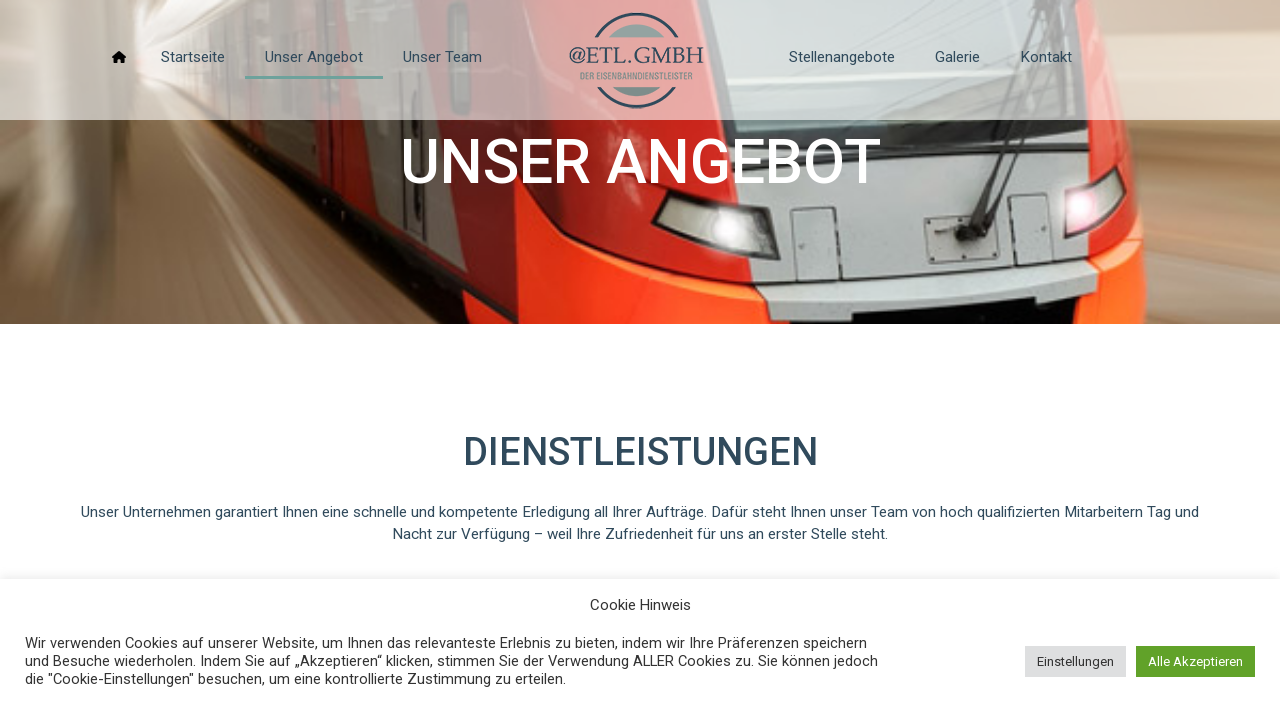

--- FILE ---
content_type: text/css
request_url: https://dereisenbahndienstleister.de/wp-content/uploads/elementor/css/post-5.css?ver=1763394789
body_size: 5437
content:
.elementor-kit-5{--e-global-color-primary:#7D8C8A;--e-global-color-secondary:#FFFFFF;--e-global-color-text:#090605;--e-global-color-accent:#6EA29C;--e-global-color-b9dd424:#B31119;--e-global-color-4748000:#850007;--e-global-color-842c55c:#FF000D;--e-global-color-8eacc95:#304A5C;--e-global-color-a713208:#DDCB14;--e-global-color-d6a1a35:#5E8D2D;--e-global-color-249760a:#95DE4A;--e-global-typography-primary-font-family:"Roboto";--e-global-typography-primary-font-size:3rem;--e-global-typography-primary-font-weight:500;--e-global-typography-secondary-font-family:"Roboto Slab";--e-global-typography-secondary-font-size:2.5rem;--e-global-typography-secondary-font-weight:600;--e-global-typography-text-font-family:"Roboto";--e-global-typography-text-font-size:1rem;--e-global-typography-text-font-weight:400;--e-global-typography-accent-font-family:"Roboto";--e-global-typography-accent-font-size:1rem;--e-global-typography-accent-font-weight:400;}.elementor-kit-5 p{margin-bottom:10px;}.elementor-kit-5 h1{font-family:var( --e-global-typography-primary-font-family ), Sans-serif;font-size:var( --e-global-typography-primary-font-size );font-weight:var( --e-global-typography-primary-font-weight );line-height:var( --e-global-typography-primary-line-height );}.elementor-kit-5 h2{font-family:var( --e-global-typography-primary-font-family ), Sans-serif;font-size:var( --e-global-typography-primary-font-size );font-weight:var( --e-global-typography-primary-font-weight );line-height:var( --e-global-typography-primary-line-height );}.elementor-kit-5 h3{font-family:var( --e-global-typography-primary-font-family ), Sans-serif;font-size:var( --e-global-typography-primary-font-size );font-weight:var( --e-global-typography-primary-font-weight );line-height:var( --e-global-typography-primary-line-height );}.elementor-kit-5 h4{font-family:var( --e-global-typography-secondary-font-family ), Sans-serif;font-size:var( --e-global-typography-secondary-font-size );font-weight:var( --e-global-typography-secondary-font-weight );}.elementor-kit-5 h5{font-family:var( --e-global-typography-text-font-family ), Sans-serif;font-size:var( --e-global-typography-text-font-size );font-weight:var( --e-global-typography-text-font-weight );}.elementor-kit-5 h6{font-family:var( --e-global-typography-text-font-family ), Sans-serif;font-size:var( --e-global-typography-text-font-size );font-weight:var( --e-global-typography-text-font-weight );}.elementor-section.elementor-section-boxed > .elementor-container{max-width:1140px;}.e-container{--container-max-width:1140px;}.elementor-widget:not(:last-child){margin-bottom:20px;}.elementor-element{--widgets-spacing:20px;}{}h1.entry-title{display:var(--page-title-display);}.elementor-kit-5 e-page-transition{background-color:#FFBC7D;}@media(max-width:1024px){.elementor-kit-5 h1{font-size:var( --e-global-typography-primary-font-size );line-height:var( --e-global-typography-primary-line-height );}.elementor-kit-5 h2{font-size:var( --e-global-typography-primary-font-size );line-height:var( --e-global-typography-primary-line-height );}.elementor-kit-5 h3{font-size:var( --e-global-typography-primary-font-size );line-height:var( --e-global-typography-primary-line-height );}.elementor-kit-5 h4{font-size:var( --e-global-typography-secondary-font-size );}.elementor-kit-5 h5{font-size:var( --e-global-typography-text-font-size );}.elementor-kit-5 h6{font-size:var( --e-global-typography-text-font-size );}.elementor-section.elementor-section-boxed > .elementor-container{max-width:1024px;}.e-container{--container-max-width:1024px;}}@media(max-width:767px){.elementor-kit-5 h1{font-size:var( --e-global-typography-primary-font-size );line-height:var( --e-global-typography-primary-line-height );}.elementor-kit-5 h2{font-size:var( --e-global-typography-primary-font-size );line-height:var( --e-global-typography-primary-line-height );}.elementor-kit-5 h3{font-size:var( --e-global-typography-primary-font-size );line-height:var( --e-global-typography-primary-line-height );}.elementor-kit-5 h4{font-size:var( --e-global-typography-secondary-font-size );}.elementor-kit-5 h5{font-size:var( --e-global-typography-text-font-size );}.elementor-kit-5 h6{font-size:var( --e-global-typography-text-font-size );}.elementor-section.elementor-section-boxed > .elementor-container{max-width:767px;}.e-container{--container-max-width:767px;}}/* Start custom CSS */.start{
    background-image: url("https://dereisenbahndienstleister.de/wp-content/uploads/2022/04/house-solid.png");
    background-size:30%;
    background-position: center center; 
    background-repeat: no-repeat;
}

@media only screen and (max-width: 600px) {
    .start{
      background-size: 5%;
      background-position: 8% center;
    }
    li.start a:hover{
      background: grey !important;
      background-image: url("https://dereisenbahndienstleister.de/wp-content/uploads/2022/04/house-solid.png") !important;
      background-repeat: no-repeat !important;
      background-size: 5% !important;
      background-position: 8% center !important;
    }
}

@media only screen and (max-width: 900px) {
    .start{
      background-size: 3%;
      background-position:3% center;
    }
    li.start a:hover{
      background: grey !important;
      background-image: url("https://dereisenbahndienstleister.de/wp-content/uploads/2022/04/house-solid.png") !important;
      background-repeat: no-repeat !important;
      background-size: 3% !important;
      background-position: 3% center !important;
    }/* End custom CSS */

--- FILE ---
content_type: text/css
request_url: https://dereisenbahndienstleister.de/wp-content/uploads/elementor/css/post-43.css?ver=1763396034
body_size: 17094
content:
.elementor-43 .elementor-element.elementor-element-5f55df8 > .elementor-container{min-height:45vh;}.elementor-43 .elementor-element.elementor-element-5f55df8:not(.elementor-motion-effects-element-type-background), .elementor-43 .elementor-element.elementor-element-5f55df8 > .elementor-motion-effects-container > .elementor-motion-effects-layer{background-image:url("https://dereisenbahndienstleister.de/wp-content/uploads/2022/05/ETL-Lockfuehrervermittlung-angebot.jpg");background-position:center center;background-repeat:no-repeat;background-size:cover;}.elementor-43 .elementor-element.elementor-element-5f55df8{transition:background 0.3s, border 0.3s, border-radius 0.3s, box-shadow 0.3s;margin-top:-120px;margin-bottom:0px;}.elementor-43 .elementor-element.elementor-element-5f55df8 > .elementor-background-overlay{transition:background 0.3s, border-radius 0.3s, opacity 0.3s;}.elementor-43 .elementor-element.elementor-element-e6435fc{text-align:center;}.elementor-43 .elementor-element.elementor-element-e6435fc .elementor-heading-title{color:var( --e-global-color-secondary );font-family:"Roboto", Sans-serif;font-size:4rem;font-weight:500;text-transform:uppercase;}.elementor-43 .elementor-element.elementor-element-fed6ed0{margin-top:7%;margin-bottom:7%;}.elementor-43 .elementor-element.elementor-element-fc7dd4f{text-align:center;}.elementor-43 .elementor-element.elementor-element-fc7dd4f .elementor-heading-title{color:var( --e-global-color-8eacc95 );font-family:"Roboto", Sans-serif;font-size:2.5rem;font-weight:500;text-transform:uppercase;}.elementor-43 .elementor-element.elementor-element-fc7dd4f > .elementor-widget-container{margin:0px 0px 0px 0px;}.elementor-43 .elementor-element.elementor-element-5c7317b{text-align:center;color:var( --e-global-color-8eacc95 );}.elementor-43 .elementor-element.elementor-element-79f8fb1:not(.elementor-motion-effects-element-type-background), .elementor-43 .elementor-element.elementor-element-79f8fb1 > .elementor-motion-effects-container > .elementor-motion-effects-layer{background-color:#FF000D;}.elementor-43 .elementor-element.elementor-element-79f8fb1{transition:background 0.3s, border 0.3s, border-radius 0.3s, box-shadow 0.3s;margin-top:0%;margin-bottom:0%;padding:0% 0% 0% 0%;}.elementor-43 .elementor-element.elementor-element-79f8fb1 > .elementor-background-overlay{transition:background 0.3s, border-radius 0.3s, opacity 0.3s;}.elementor-43 .elementor-element.elementor-element-82c358f:not(.elementor-motion-effects-element-type-background) > .elementor-widget-wrap, .elementor-43 .elementor-element.elementor-element-82c358f > .elementor-widget-wrap > .elementor-motion-effects-container > .elementor-motion-effects-layer{background-image:url("https://dereisenbahndienstleister.de/wp-content/uploads/2022/05/ETL-Lockfuehrervermittlung-gelerie.jpg");background-position:center center;background-repeat:no-repeat;background-size:cover;}.elementor-43 .elementor-element.elementor-element-82c358f > .elementor-element-populated{transition:background 0.3s, border 0.3s, border-radius 0.3s, box-shadow 0.3s;margin:0px 0px 0px 0px;--e-column-margin-right:0px;--e-column-margin-left:0px;padding:0px 0px 0px 0px;}.elementor-43 .elementor-element.elementor-element-82c358f > .elementor-element-populated > .elementor-background-overlay{transition:background 0.3s, border-radius 0.3s, opacity 0.3s;}.elementor-43 .elementor-element.elementor-element-04a5da6 .elementor-spacer-inner{--spacer-size:50px;}.elementor-43 .elementor-element.elementor-element-13f0dbd:not(.elementor-motion-effects-element-type-background) > .elementor-widget-wrap, .elementor-43 .elementor-element.elementor-element-13f0dbd > .elementor-widget-wrap > .elementor-motion-effects-container > .elementor-motion-effects-layer{background-color:var( --e-global-color-accent );}.elementor-43 .elementor-element.elementor-element-13f0dbd > .elementor-element-populated{transition:background 0.3s, border 0.3s, border-radius 0.3s, box-shadow 0.3s;margin:0% 0% 0% 0%;--e-column-margin-right:0%;--e-column-margin-left:0%;padding:15% 20% 15% 5%;}.elementor-43 .elementor-element.elementor-element-13f0dbd > .elementor-element-populated > .elementor-background-overlay{transition:background 0.3s, border-radius 0.3s, opacity 0.3s;}.elementor-43 .elementor-element.elementor-element-1d32371 .elementor-heading-title{color:var( --e-global-color-secondary );font-family:"Roboto", Sans-serif;font-size:2.5rem;font-weight:500;text-transform:uppercase;}.elementor-43 .elementor-element.elementor-element-cc797f8{color:var( --e-global-color-secondary );}.elementor-43 .elementor-element.elementor-element-c620b28:not(.elementor-motion-effects-element-type-background), .elementor-43 .elementor-element.elementor-element-c620b28 > .elementor-motion-effects-container > .elementor-motion-effects-layer{background-color:var( --e-global-color-primary );}.elementor-43 .elementor-element.elementor-element-c620b28{transition:background 0.3s, border 0.3s, border-radius 0.3s, box-shadow 0.3s;margin-top:0%;margin-bottom:0%;padding:0% 0% 0% 0%;}.elementor-43 .elementor-element.elementor-element-c620b28 > .elementor-background-overlay{transition:background 0.3s, border-radius 0.3s, opacity 0.3s;}.elementor-43 .elementor-element.elementor-element-68ce640 > .elementor-element-populated{margin:0% 0% 0% 0%;--e-column-margin-right:0%;--e-column-margin-left:0%;padding:15% 20% 15% 5%;}.elementor-43 .elementor-element.elementor-element-d6833c4 .elementor-heading-title{color:var( --e-global-color-secondary );font-family:"Roboto", Sans-serif;font-size:2.5rem;font-weight:500;text-transform:uppercase;}.elementor-43 .elementor-element.elementor-element-5b7c867{color:var( --e-global-color-secondary );}.elementor-43 .elementor-element.elementor-element-5b7c867 > .elementor-widget-container{margin:-2% 0% -2% 0%;padding:0px 0px 0px 0px;}.elementor-43 .elementor-element.elementor-element-4db667d{columns:3;color:var( --e-global-color-secondary );}.elementor-43 .elementor-element.elementor-element-f091fb6:not(.elementor-motion-effects-element-type-background) > .elementor-widget-wrap, .elementor-43 .elementor-element.elementor-element-f091fb6 > .elementor-widget-wrap > .elementor-motion-effects-container > .elementor-motion-effects-layer{background-image:url("https://dereisenbahndienstleister.de/wp-content/uploads/2022/05/ETL-Lockfuehrervermittlung-triebfahrzeugfuehrer-v-baureihe.jpg");background-position:center center;background-repeat:no-repeat;background-size:cover;}.elementor-43 .elementor-element.elementor-element-f091fb6 > .elementor-element-populated{transition:background 0.3s, border 0.3s, border-radius 0.3s, box-shadow 0.3s;margin:0px 0px 0px 0px;--e-column-margin-right:0px;--e-column-margin-left:0px;padding:0px 0px 0px 0px;}.elementor-43 .elementor-element.elementor-element-f091fb6 > .elementor-element-populated > .elementor-background-overlay{transition:background 0.3s, border-radius 0.3s, opacity 0.3s;}.elementor-43 .elementor-element.elementor-element-7392dd4 .elementor-spacer-inner{--spacer-size:50px;}.elementor-43 .elementor-element.elementor-element-4fd5b8a:not(.elementor-motion-effects-element-type-background), .elementor-43 .elementor-element.elementor-element-4fd5b8a > .elementor-motion-effects-container > .elementor-motion-effects-layer{background-color:var( --e-global-color-accent );}.elementor-43 .elementor-element.elementor-element-4fd5b8a{transition:background 0.3s, border 0.3s, border-radius 0.3s, box-shadow 0.3s;margin-top:0%;margin-bottom:0%;padding:0% 0% 0% 0%;}.elementor-43 .elementor-element.elementor-element-4fd5b8a > .elementor-background-overlay{transition:background 0.3s, border-radius 0.3s, opacity 0.3s;}.elementor-43 .elementor-element.elementor-element-438df2c:not(.elementor-motion-effects-element-type-background) > .elementor-widget-wrap, .elementor-43 .elementor-element.elementor-element-438df2c > .elementor-widget-wrap > .elementor-motion-effects-container > .elementor-motion-effects-layer{background-image:url("https://dereisenbahndienstleister.de/wp-content/uploads/2022/05/ETL-Lockfuehrervermittlung-triebfahrzeugfuehrer.jpg");background-position:center center;background-repeat:no-repeat;background-size:cover;}.elementor-43 .elementor-element.elementor-element-438df2c > .elementor-element-populated{transition:background 0.3s, border 0.3s, border-radius 0.3s, box-shadow 0.3s;margin:0px 0px 0px 0px;--e-column-margin-right:0px;--e-column-margin-left:0px;padding:0px 0px 0px 0px;}.elementor-43 .elementor-element.elementor-element-438df2c > .elementor-element-populated > .elementor-background-overlay{transition:background 0.3s, border-radius 0.3s, opacity 0.3s;}.elementor-43 .elementor-element.elementor-element-d8c099a .elementor-spacer-inner{--spacer-size:50px;}.elementor-43 .elementor-element.elementor-element-21afe37 > .elementor-element-populated{margin:0% 0% 0% 0%;--e-column-margin-right:0%;--e-column-margin-left:0%;padding:15% 20% 15% 5%;}.elementor-43 .elementor-element.elementor-element-a6c0f2b .elementor-heading-title{color:var( --e-global-color-secondary );font-family:"Roboto", Sans-serif;font-size:2.5rem;font-weight:500;text-transform:uppercase;}.elementor-43 .elementor-element.elementor-element-0bfcf99{color:var( --e-global-color-secondary );}.elementor-43 .elementor-element.elementor-element-0bfcf99 > .elementor-widget-container{margin:-2% 0% -2% 0%;padding:0px 0px 0px 0px;}.elementor-43 .elementor-element.elementor-element-ac54bc2{columns:2;color:var( --e-global-color-secondary );}.elementor-43 .elementor-element.elementor-element-2e9c7d8:not(.elementor-motion-effects-element-type-background), .elementor-43 .elementor-element.elementor-element-2e9c7d8 > .elementor-motion-effects-container > .elementor-motion-effects-layer{background-color:var( --e-global-color-primary );}.elementor-43 .elementor-element.elementor-element-2e9c7d8{transition:background 0.3s, border 0.3s, border-radius 0.3s, box-shadow 0.3s;margin-top:0%;margin-bottom:0%;padding:0% 0% 0% 0%;}.elementor-43 .elementor-element.elementor-element-2e9c7d8 > .elementor-background-overlay{transition:background 0.3s, border-radius 0.3s, opacity 0.3s;}.elementor-43 .elementor-element.elementor-element-a69bc1e > .elementor-element-populated{margin:0% 0% 0% 0%;--e-column-margin-right:0%;--e-column-margin-left:0%;padding:15% 20% 15% 5%;}.elementor-43 .elementor-element.elementor-element-30f2c17 .elementor-heading-title{color:var( --e-global-color-secondary );font-family:"Roboto", Sans-serif;font-size:2.5rem;font-weight:500;text-transform:uppercase;}.elementor-43 .elementor-element.elementor-element-faffecb{columns:2;color:var( --e-global-color-secondary );}.elementor-43 .elementor-element.elementor-element-d9a4dd6:not(.elementor-motion-effects-element-type-background) > .elementor-widget-wrap, .elementor-43 .elementor-element.elementor-element-d9a4dd6 > .elementor-widget-wrap > .elementor-motion-effects-container > .elementor-motion-effects-layer{background-image:url("https://dereisenbahndienstleister.de/wp-content/uploads/2022/05/ETL-Lockfuehrervermittlung-wagenmeister.jpg");background-position:center center;background-repeat:no-repeat;background-size:cover;}.elementor-43 .elementor-element.elementor-element-d9a4dd6 > .elementor-element-populated{transition:background 0.3s, border 0.3s, border-radius 0.3s, box-shadow 0.3s;margin:0px 0px 0px 0px;--e-column-margin-right:0px;--e-column-margin-left:0px;padding:0px 0px 0px 0px;}.elementor-43 .elementor-element.elementor-element-d9a4dd6 > .elementor-element-populated > .elementor-background-overlay{transition:background 0.3s, border-radius 0.3s, opacity 0.3s;}.elementor-43 .elementor-element.elementor-element-7e1fd0b .elementor-spacer-inner{--spacer-size:50px;}.elementor-43 .elementor-element.elementor-element-76ac7aa:not(.elementor-motion-effects-element-type-background), .elementor-43 .elementor-element.elementor-element-76ac7aa > .elementor-motion-effects-container > .elementor-motion-effects-layer{background-color:var( --e-global-color-accent );}.elementor-43 .elementor-element.elementor-element-76ac7aa{transition:background 0.3s, border 0.3s, border-radius 0.3s, box-shadow 0.3s;margin-top:0%;margin-bottom:0%;padding:0% 0% 0% 0%;}.elementor-43 .elementor-element.elementor-element-76ac7aa > .elementor-background-overlay{transition:background 0.3s, border-radius 0.3s, opacity 0.3s;}.elementor-43 .elementor-element.elementor-element-97958d5:not(.elementor-motion-effects-element-type-background) > .elementor-widget-wrap, .elementor-43 .elementor-element.elementor-element-97958d5 > .elementor-widget-wrap > .elementor-motion-effects-container > .elementor-motion-effects-layer{background-image:url("https://dereisenbahndienstleister.de/wp-content/uploads/2022/05/ETL-Lockfuehrervermittlung-rangierbegleiter.jpg");background-position:center center;background-repeat:no-repeat;background-size:cover;}.elementor-43 .elementor-element.elementor-element-97958d5 > .elementor-element-populated{transition:background 0.3s, border 0.3s, border-radius 0.3s, box-shadow 0.3s;margin:0px 0px 0px 0px;--e-column-margin-right:0px;--e-column-margin-left:0px;padding:0px 0px 0px 0px;}.elementor-43 .elementor-element.elementor-element-97958d5 > .elementor-element-populated > .elementor-background-overlay{transition:background 0.3s, border-radius 0.3s, opacity 0.3s;}.elementor-43 .elementor-element.elementor-element-dce6967 .elementor-spacer-inner{--spacer-size:50px;}.elementor-43 .elementor-element.elementor-element-4801fc0 > .elementor-element-populated{margin:0% 0% 0% 0%;--e-column-margin-right:0%;--e-column-margin-left:0%;padding:15% 20% 15% 5%;}.elementor-43 .elementor-element.elementor-element-0c6c0b3 .elementor-heading-title{color:var( --e-global-color-secondary );font-family:"Roboto", Sans-serif;font-size:2.5rem;font-weight:500;text-transform:uppercase;}.elementor-43 .elementor-element.elementor-element-7b9f8b0{columns:2;color:var( --e-global-color-secondary );}@media(max-width:1024px){.elementor-43 .elementor-element.elementor-element-fc7dd4f .elementor-heading-title{font-size:2.5rem;}}@media(max-width:767px){.elementor-43 .elementor-element.elementor-element-5f55df8 > .elementor-container{min-height:35vh;}.elementor-43 .elementor-element.elementor-element-5f55df8{margin-top:0px;margin-bottom:0px;}.elementor-43 .elementor-element.elementor-element-fc7dd4f .elementor-heading-title{font-size:2rem;}.elementor-43 .elementor-element.elementor-element-82c358f > .elementor-element-populated{margin:0% 0% 0% 0%;--e-column-margin-right:0%;--e-column-margin-left:0%;padding:0% 0% 0% 0%;}.elementor-43 .elementor-element.elementor-element-04a5da6 .elementor-spacer-inner{--spacer-size:30vh;}.elementor-43 .elementor-element.elementor-element-13f0dbd > .elementor-element-populated{padding:10% 5% 10% 5%;}.elementor-43 .elementor-element.elementor-element-1d32371 .elementor-heading-title{font-size:2rem;}.elementor-43 .elementor-element.elementor-element-1d32371 > .elementor-widget-container{margin:0px 0px 0px 0px;padding:0px 0px 0px 0px;}.elementor-43 .elementor-element.elementor-element-68ce640 > .elementor-element-populated{padding:10% 5% 10% 5%;}.elementor-43 .elementor-element.elementor-element-d6833c4 .elementor-heading-title{font-size:2rem;}.elementor-43 .elementor-element.elementor-element-f091fb6 > .elementor-element-populated{margin:0% 0% 0% 0%;--e-column-margin-right:0%;--e-column-margin-left:0%;padding:0% 0% 0% 0%;}.elementor-43 .elementor-element.elementor-element-7392dd4 .elementor-spacer-inner{--spacer-size:30vh;}.elementor-43 .elementor-element.elementor-element-438df2c > .elementor-element-populated{margin:0% 0% 0% 0%;--e-column-margin-right:0%;--e-column-margin-left:0%;padding:0% 0% 0% 0%;}.elementor-43 .elementor-element.elementor-element-d8c099a .elementor-spacer-inner{--spacer-size:30vh;}.elementor-43 .elementor-element.elementor-element-21afe37 > .elementor-element-populated{padding:10% 5% 10% 5%;}.elementor-43 .elementor-element.elementor-element-a6c0f2b .elementor-heading-title{font-size:2rem;}.elementor-43 .elementor-element.elementor-element-a69bc1e > .elementor-element-populated{padding:10% 5% 10% 5%;}.elementor-43 .elementor-element.elementor-element-30f2c17 .elementor-heading-title{font-size:2rem;}.elementor-43 .elementor-element.elementor-element-faffecb > .elementor-widget-container{margin:0px 0px 0px 0px;padding:0px 0px 0px 0px;}.elementor-43 .elementor-element.elementor-element-d9a4dd6 > .elementor-element-populated{margin:0% 0% 0% 0%;--e-column-margin-right:0%;--e-column-margin-left:0%;padding:0% 0% 0% 0%;}.elementor-43 .elementor-element.elementor-element-7e1fd0b .elementor-spacer-inner{--spacer-size:30vh;}.elementor-43 .elementor-element.elementor-element-97958d5 > .elementor-element-populated{margin:0% 0% 0% 0%;--e-column-margin-right:0%;--e-column-margin-left:0%;padding:0% 0% 0% 0%;}.elementor-43 .elementor-element.elementor-element-dce6967 .elementor-spacer-inner{--spacer-size:30vh;}.elementor-43 .elementor-element.elementor-element-4801fc0 > .elementor-element-populated{padding:10% 5% 10% 5%;}.elementor-43 .elementor-element.elementor-element-0c6c0b3 .elementor-heading-title{font-size:2rem;}}

--- FILE ---
content_type: text/css
request_url: https://dereisenbahndienstleister.de/wp-content/uploads/elementor/css/post-106.css?ver=1763394829
body_size: 12236
content:
.elementor-106 .elementor-element.elementor-element-cdadee8:not(.elementor-motion-effects-element-type-background), .elementor-106 .elementor-element.elementor-element-cdadee8 > .elementor-motion-effects-container > .elementor-motion-effects-layer{background-color:var( --e-global-color-secondary );}.elementor-106 .elementor-element.elementor-element-cdadee8{transition:background 0.3s, border 0.3s, border-radius 0.3s, box-shadow 0.3s;}.elementor-106 .elementor-element.elementor-element-cdadee8 > .elementor-background-overlay{transition:background 0.3s, border-radius 0.3s, opacity 0.3s;}.elementor-106 .elementor-element.elementor-element-45affa4a .elementor-menu-toggle{margin-left:auto;background-color:rgba(0,0,0,0);border-width:0px;border-radius:0px;}.elementor-106 .elementor-element.elementor-element-45affa4a .elementor-nav-menu .elementor-item{font-size:15px;font-weight:500;}.elementor-106 .elementor-element.elementor-element-45affa4a .elementor-nav-menu--main .elementor-item{color:#2a302f;fill:#2a302f;padding-top:40px;padding-bottom:40px;}.elementor-106 .elementor-element.elementor-element-45affa4a .elementor-nav-menu--main .elementor-item:hover,
					.elementor-106 .elementor-element.elementor-element-45affa4a .elementor-nav-menu--main .elementor-item.elementor-item-active,
					.elementor-106 .elementor-element.elementor-element-45affa4a .elementor-nav-menu--main .elementor-item.highlighted,
					.elementor-106 .elementor-element.elementor-element-45affa4a .elementor-nav-menu--main .elementor-item:focus{color:#00ce1b;fill:#00ce1b;}.elementor-106 .elementor-element.elementor-element-45affa4a .elementor-nav-menu--main:not(.e--pointer-framed) .elementor-item:before,
					.elementor-106 .elementor-element.elementor-element-45affa4a .elementor-nav-menu--main:not(.e--pointer-framed) .elementor-item:after{background-color:#00ce1b;}.elementor-106 .elementor-element.elementor-element-45affa4a .e--pointer-framed .elementor-item:before,
					.elementor-106 .elementor-element.elementor-element-45affa4a .e--pointer-framed .elementor-item:after{border-color:#00ce1b;}.elementor-106 .elementor-element.elementor-element-45affa4a .e--pointer-framed .elementor-item:before{border-width:5px;}.elementor-106 .elementor-element.elementor-element-45affa4a .e--pointer-framed.e--animation-draw .elementor-item:before{border-width:0 0 5px 5px;}.elementor-106 .elementor-element.elementor-element-45affa4a .e--pointer-framed.e--animation-draw .elementor-item:after{border-width:5px 5px 0 0;}.elementor-106 .elementor-element.elementor-element-45affa4a .e--pointer-framed.e--animation-corners .elementor-item:before{border-width:5px 0 0 5px;}.elementor-106 .elementor-element.elementor-element-45affa4a .e--pointer-framed.e--animation-corners .elementor-item:after{border-width:0 5px 5px 0;}.elementor-106 .elementor-element.elementor-element-45affa4a .e--pointer-underline .elementor-item:after,
					 .elementor-106 .elementor-element.elementor-element-45affa4a .e--pointer-overline .elementor-item:before,
					 .elementor-106 .elementor-element.elementor-element-45affa4a .e--pointer-double-line .elementor-item:before,
					 .elementor-106 .elementor-element.elementor-element-45affa4a .e--pointer-double-line .elementor-item:after{height:5px;}.elementor-106 .elementor-element.elementor-element-45affa4a .elementor-nav-menu--dropdown a, .elementor-106 .elementor-element.elementor-element-45affa4a .elementor-menu-toggle{color:var( --e-global-color-8eacc95 );}.elementor-106 .elementor-element.elementor-element-45affa4a .elementor-nav-menu--dropdown{background-color:#F7F7F7;}.elementor-106 .elementor-element.elementor-element-45affa4a .elementor-nav-menu--dropdown a:hover,
					.elementor-106 .elementor-element.elementor-element-45affa4a .elementor-nav-menu--dropdown a.elementor-item-active,
					.elementor-106 .elementor-element.elementor-element-45affa4a .elementor-nav-menu--dropdown a.highlighted,
					.elementor-106 .elementor-element.elementor-element-45affa4a .elementor-menu-toggle:hover{color:var( --e-global-color-secondary );}.elementor-106 .elementor-element.elementor-element-45affa4a .elementor-nav-menu--dropdown a:hover,
					.elementor-106 .elementor-element.elementor-element-45affa4a .elementor-nav-menu--dropdown a.elementor-item-active,
					.elementor-106 .elementor-element.elementor-element-45affa4a .elementor-nav-menu--dropdown a.highlighted{background-color:var( --e-global-color-8eacc95 );}.elementor-106 .elementor-element.elementor-element-45affa4a .elementor-nav-menu--dropdown a.elementor-item-active{color:var( --e-global-color-secondary );background-color:var( --e-global-color-8eacc95 );}.elementor-106 .elementor-element.elementor-element-45affa4a .elementor-nav-menu--dropdown .elementor-item, .elementor-106 .elementor-element.elementor-element-45affa4a .elementor-nav-menu--dropdown  .elementor-sub-item{font-family:"Roboto", Sans-serif;font-size:1rem;font-weight:400;text-transform:uppercase;}.elementor-106 .elementor-element.elementor-element-45affa4a div.elementor-menu-toggle{color:var( --e-global-color-8eacc95 );}.elementor-106 .elementor-element.elementor-element-45affa4a div.elementor-menu-toggle svg{fill:var( --e-global-color-8eacc95 );}.elementor-106 .elementor-element.elementor-element-45affa4a div.elementor-menu-toggle:hover{color:var( --e-global-color-accent );}.elementor-106 .elementor-element.elementor-element-45affa4a div.elementor-menu-toggle:hover svg{fill:var( --e-global-color-accent );}.elementor-106 .elementor-element.elementor-element-45affa4a{--nav-menu-icon-size:25px;}.elementor-106 .elementor-element.elementor-element-207020e:not(.elementor-motion-effects-element-type-background), .elementor-106 .elementor-element.elementor-element-207020e > .elementor-motion-effects-container > .elementor-motion-effects-layer{background-color:#FFFFFF9C;}.elementor-106 .elementor-element.elementor-element-207020e{transition:background 0.3s, border 0.3s, border-radius 0.3s, box-shadow 0.3s;}.elementor-106 .elementor-element.elementor-element-207020e > .elementor-background-overlay{transition:background 0.3s, border-radius 0.3s, opacity 0.3s;}.elementor-106 .elementor-element.elementor-element-95512c7 .elementor-menu-toggle{margin:0 auto;}.elementor-106 .elementor-element.elementor-element-95512c7 .elementor-nav-menu .elementor-item{font-family:var( --e-global-typography-text-font-family ), Sans-serif;font-size:var( --e-global-typography-text-font-size );font-weight:var( --e-global-typography-text-font-weight );}.elementor-106 .elementor-element.elementor-element-95512c7 .elementor-nav-menu--main .elementor-item{color:var( --e-global-color-8eacc95 );fill:var( --e-global-color-8eacc95 );}.elementor-106 .elementor-element.elementor-element-95512c7 > .elementor-widget-container{margin:25px 0px 0px 0px;}.elementor-106 .elementor-element.elementor-element-9576416 .elementor-menu-toggle{margin:0 auto;}.elementor-106 .elementor-element.elementor-element-9576416 .elementor-nav-menu .elementor-item{font-family:var( --e-global-typography-text-font-family ), Sans-serif;font-size:var( --e-global-typography-text-font-size );font-weight:var( --e-global-typography-text-font-weight );}.elementor-106 .elementor-element.elementor-element-9576416 .elementor-nav-menu--main .elementor-item{color:var( --e-global-color-8eacc95 );fill:var( --e-global-color-8eacc95 );}.elementor-106 .elementor-element.elementor-element-9576416 > .elementor-widget-container{margin:25px 0px 0px 0px;}@media(min-width:768px){.elementor-106 .elementor-element.elementor-element-0561390{width:40%;}.elementor-106 .elementor-element.elementor-element-3285e22{width:19.333%;}.elementor-106 .elementor-element.elementor-element-27cd142{width:40%;}}@media(max-width:1024px) and (min-width:768px){.elementor-106 .elementor-element.elementor-element-8d104a5{width:70%;}.elementor-106 .elementor-element.elementor-element-ab0260f{width:30%;}}@media(max-width:1024px){.elementor-106 .elementor-element.elementor-element-cdadee8 > .elementor-container{max-width:730px;}.elementor-106 .elementor-element.elementor-element-cdadee8{padding:1% 0% 1% 0%;z-index:1;}.elementor-106 .elementor-element.elementor-element-8d104a5.elementor-column > .elementor-widget-wrap{justify-content:flex-end;}.elementor-106 .elementor-element.elementor-element-8d104a5 > .elementor-element-populated{margin:0px 0px 0px 0px;--e-column-margin-right:0px;--e-column-margin-left:0px;padding:0px 0px 0px 0px;}.elementor-106 .elementor-element.elementor-element-fc7a085{text-align:left;}.elementor-106 .elementor-element.elementor-element-fc7a085 img{width:30%;}.elementor-106 .elementor-element.elementor-element-fc7a085 > .elementor-widget-container{padding:1% 0% 1% 0%;}.elementor-bc-flex-widget .elementor-106 .elementor-element.elementor-element-ab0260f.elementor-column .elementor-widget-wrap{align-items:center;}.elementor-106 .elementor-element.elementor-element-ab0260f.elementor-column.elementor-element[data-element_type="column"] > .elementor-widget-wrap.elementor-element-populated{align-content:center;align-items:center;}.elementor-106 .elementor-element.elementor-element-ab0260f.elementor-column > .elementor-widget-wrap{justify-content:flex-end;}.elementor-106 .elementor-element.elementor-element-ab0260f > .elementor-element-populated{margin:0px 0px 0px 0px;--e-column-margin-right:0px;--e-column-margin-left:0px;padding:0px 0px 0px 0px;}.elementor-106 .elementor-element.elementor-element-45affa4a .e--pointer-framed .elementor-item:before{border-width:5px;}.elementor-106 .elementor-element.elementor-element-45affa4a .e--pointer-framed.e--animation-draw .elementor-item:before{border-width:0 0 5px 5px;}.elementor-106 .elementor-element.elementor-element-45affa4a .e--pointer-framed.e--animation-draw .elementor-item:after{border-width:5px 5px 0 0;}.elementor-106 .elementor-element.elementor-element-45affa4a .e--pointer-framed.e--animation-corners .elementor-item:before{border-width:5px 0 0 5px;}.elementor-106 .elementor-element.elementor-element-45affa4a .e--pointer-framed.e--animation-corners .elementor-item:after{border-width:0 5px 5px 0;}.elementor-106 .elementor-element.elementor-element-45affa4a .e--pointer-underline .elementor-item:after,
					 .elementor-106 .elementor-element.elementor-element-45affa4a .e--pointer-overline .elementor-item:before,
					 .elementor-106 .elementor-element.elementor-element-45affa4a .e--pointer-double-line .elementor-item:before,
					 .elementor-106 .elementor-element.elementor-element-45affa4a .e--pointer-double-line .elementor-item:after{height:5px;}.elementor-106 .elementor-element.elementor-element-45affa4a .elementor-nav-menu--main .elementor-item{padding-left:9px;padding-right:9px;}.elementor-106 .elementor-element.elementor-element-45affa4a .elementor-nav-menu--dropdown a{padding-left:26px;padding-right:26px;padding-top:20px;padding-bottom:20px;}.elementor-106 .elementor-element.elementor-element-45affa4a .elementor-nav-menu--main > .elementor-nav-menu > li > .elementor-nav-menu--dropdown, .elementor-106 .elementor-element.elementor-element-45affa4a .elementor-nav-menu__container.elementor-nav-menu--dropdown{margin-top:28px !important;}.elementor-106 .elementor-element.elementor-element-95512c7 .elementor-nav-menu .elementor-item{font-size:var( --e-global-typography-text-font-size );}.elementor-106 .elementor-element.elementor-element-9576416 .elementor-nav-menu .elementor-item{font-size:var( --e-global-typography-text-font-size );}}@media(max-width:767px){.elementor-106 .elementor-element.elementor-element-8d104a5{width:70%;}.elementor-106 .elementor-element.elementor-element-fc7a085 img{width:40%;}.elementor-106 .elementor-element.elementor-element-ab0260f{width:30%;}.elementor-106 .elementor-element.elementor-element-45affa4a .elementor-nav-menu--main > .elementor-nav-menu > li > .elementor-nav-menu--dropdown, .elementor-106 .elementor-element.elementor-element-45affa4a .elementor-nav-menu__container.elementor-nav-menu--dropdown{margin-top:25px !important;}.elementor-106 .elementor-element.elementor-element-95512c7 .elementor-nav-menu .elementor-item{font-size:var( --e-global-typography-text-font-size );}.elementor-106 .elementor-element.elementor-element-9576416 .elementor-nav-menu .elementor-item{font-size:var( --e-global-typography-text-font-size );}}

--- FILE ---
content_type: text/css
request_url: https://dereisenbahndienstleister.de/wp-content/uploads/elementor/css/post-96.css?ver=1763394829
body_size: 8209
content:
.elementor-96 .elementor-element.elementor-element-643177cc > .elementor-container{max-width:1400px;min-height:20vh;}.elementor-96 .elementor-element.elementor-element-643177cc:not(.elementor-motion-effects-element-type-background), .elementor-96 .elementor-element.elementor-element-643177cc > .elementor-motion-effects-container > .elementor-motion-effects-layer{background-color:var( --e-global-color-primary );}.elementor-96 .elementor-element.elementor-element-643177cc{transition:background 0.3s, border 0.3s, border-radius 0.3s, box-shadow 0.3s;}.elementor-96 .elementor-element.elementor-element-643177cc > .elementor-background-overlay{transition:background 0.3s, border-radius 0.3s, opacity 0.3s;}.elementor-bc-flex-widget .elementor-96 .elementor-element.elementor-element-7dcffd80.elementor-column .elementor-widget-wrap{align-items:center;}.elementor-96 .elementor-element.elementor-element-7dcffd80.elementor-column.elementor-element[data-element_type="column"] > .elementor-widget-wrap.elementor-element-populated{align-content:center;align-items:center;}.elementor-96 .elementor-element.elementor-element-3a32780c{color:var( --e-global-color-secondary );font-family:var( --e-global-typography-text-font-family ), Sans-serif;font-size:var( --e-global-typography-text-font-size );font-weight:var( --e-global-typography-text-font-weight );}.elementor-bc-flex-widget .elementor-96 .elementor-element.elementor-element-15830164.elementor-column .elementor-widget-wrap{align-items:center;}.elementor-96 .elementor-element.elementor-element-15830164.elementor-column.elementor-element[data-element_type="column"] > .elementor-widget-wrap.elementor-element-populated{align-content:center;align-items:center;}.elementor-96 .elementor-element.elementor-element-2fa5f5b5{text-align:center;color:var( --e-global-color-secondary );font-family:var( --e-global-typography-text-font-family ), Sans-serif;font-size:var( --e-global-typography-text-font-size );font-weight:var( --e-global-typography-text-font-weight );}.elementor-96 .elementor-element.elementor-element-2fa5f5b5 > .elementor-widget-container{margin:0px 0px 0px 0px;padding:0px 0px 0px 0px;}.elementor-96 .elementor-element.elementor-element-82e2973 .elementor-nav-menu .elementor-item{font-family:var( --e-global-typography-text-font-family ), Sans-serif;font-size:var( --e-global-typography-text-font-size );font-weight:var( --e-global-typography-text-font-weight );}.elementor-96 .elementor-element.elementor-element-82e2973 .elementor-nav-menu--main .elementor-item{color:var( --e-global-color-secondary );fill:var( --e-global-color-secondary );}.elementor-96 .elementor-element.elementor-element-82e2973 .elementor-nav-menu--main .elementor-item:hover,
					.elementor-96 .elementor-element.elementor-element-82e2973 .elementor-nav-menu--main .elementor-item.elementor-item-active,
					.elementor-96 .elementor-element.elementor-element-82e2973 .elementor-nav-menu--main .elementor-item.highlighted,
					.elementor-96 .elementor-element.elementor-element-82e2973 .elementor-nav-menu--main .elementor-item:focus{color:var( --e-global-color-8eacc95 );fill:var( --e-global-color-8eacc95 );}.elementor-96 .elementor-element.elementor-element-82e2973 > .elementor-widget-container{margin:-30px 0px 0px 0px;padding:0px 0px 0px 0px;}.elementor-bc-flex-widget .elementor-96 .elementor-element.elementor-element-75bfcaa7.elementor-column .elementor-widget-wrap{align-items:center;}.elementor-96 .elementor-element.elementor-element-75bfcaa7.elementor-column.elementor-element[data-element_type="column"] > .elementor-widget-wrap.elementor-element-populated{align-content:center;align-items:center;}.elementor-96 .elementor-element.elementor-element-eae653e{text-align:left;color:var( --e-global-color-secondary );font-family:var( --e-global-typography-text-font-family ), Sans-serif;font-size:var( --e-global-typography-text-font-size );font-weight:var( --e-global-typography-text-font-weight );}.elementor-96 .elementor-element.elementor-element-575537cb{--grid-template-columns:repeat(0, auto);--icon-size:20px;--grid-column-gap:34px;--grid-row-gap:0px;}.elementor-96 .elementor-element.elementor-element-575537cb .elementor-widget-container{text-align:left;}.elementor-96 .elementor-element.elementor-element-575537cb .elementor-social-icon{background-color:rgba(2, 1, 1, 0);--icon-padding:0em;}.elementor-96 .elementor-element.elementor-element-575537cb .elementor-social-icon i{color:var( --e-global-color-secondary );}.elementor-96 .elementor-element.elementor-element-575537cb .elementor-social-icon svg{fill:var( --e-global-color-secondary );}.elementor-96 .elementor-element.elementor-element-575537cb .elementor-social-icon:hover i{color:var( --e-global-color-8eacc95 );}.elementor-96 .elementor-element.elementor-element-575537cb .elementor-social-icon:hover svg{fill:var( --e-global-color-8eacc95 );}.elementor-96:not(.elementor-motion-effects-element-type-background), .elementor-96 > .elementor-motion-effects-container > .elementor-motion-effects-layer{background-color:#FFFAF5;}@media(max-width:1024px){.elementor-96 .elementor-element.elementor-element-643177cc > .elementor-container{min-height:15vh;}.elementor-96 .elementor-element.elementor-element-643177cc{padding:0% 3% 0% 3%;}.elementor-96 .elementor-element.elementor-element-3a32780c{font-size:var( --e-global-typography-text-font-size );}.elementor-96 .elementor-element.elementor-element-2fa5f5b5{font-size:var( --e-global-typography-text-font-size );}.elementor-96 .elementor-element.elementor-element-82e2973 .elementor-nav-menu .elementor-item{font-size:var( --e-global-typography-text-font-size );}.elementor-96 .elementor-element.elementor-element-eae653e{font-size:var( --e-global-typography-text-font-size );}.elementor-96 .elementor-element.elementor-element-eae653e > .elementor-widget-container{margin:0px 0px -21px 0px;padding:0px 0px 0px 0px;}.elementor-96 .elementor-element.elementor-element-575537cb .elementor-widget-container{text-align:left;}.elementor-96 .elementor-element.elementor-element-575537cb{--icon-size:20px;--grid-column-gap:18px;--grid-row-gap:0px;}.elementor-96 .elementor-element.elementor-element-575537cb .elementor-social-icon{--icon-padding:0em;}.elementor-96 .elementor-element.elementor-element-575537cb > .elementor-widget-container{margin:0px 0px 0px 0px;padding:0px 0px 0px 0px;}}@media(max-width:767px){.elementor-96 .elementor-element.elementor-element-643177cc > .elementor-container{min-height:35vh;}.elementor-96 .elementor-element.elementor-element-643177cc{padding:5% 0% 5% 0%;}.elementor-96 .elementor-element.elementor-element-7dcffd80 > .elementor-element-populated{margin:0px 0px 0px 0px;--e-column-margin-right:0px;--e-column-margin-left:0px;padding:0px 0px 0px 0px;}.elementor-96 .elementor-element.elementor-element-3a32780c{text-align:center;font-size:var( --e-global-typography-text-font-size );}.elementor-96 .elementor-element.elementor-element-15830164 > .elementor-element-populated{margin:0px 0px 0px 0px;--e-column-margin-right:0px;--e-column-margin-left:0px;padding:0% 0% 0% 0%;}.elementor-96 .elementor-element.elementor-element-2fa5f5b5{font-size:var( --e-global-typography-text-font-size );}.elementor-96 .elementor-element.elementor-element-82e2973 .elementor-nav-menu .elementor-item{font-size:var( --e-global-typography-text-font-size );}.elementor-96 .elementor-element.elementor-element-75bfcaa7 > .elementor-element-populated{margin:0px 0px 0px 0px;--e-column-margin-right:0px;--e-column-margin-left:0px;padding:0px 0px 0px 0px;}.elementor-96 .elementor-element.elementor-element-eae653e{text-align:center;font-size:var( --e-global-typography-text-font-size );}.elementor-96 .elementor-element.elementor-element-575537cb .elementor-widget-container{text-align:center;}}@media(min-width:768px){.elementor-96 .elementor-element.elementor-element-7dcffd80{width:38%;}.elementor-96 .elementor-element.elementor-element-15830164{width:41.333%;}.elementor-96 .elementor-element.elementor-element-75bfcaa7{width:20%;}}@media(max-width:1024px) and (min-width:768px){.elementor-96 .elementor-element.elementor-element-7dcffd80{width:25%;}.elementor-96 .elementor-element.elementor-element-15830164{width:50%;}.elementor-96 .elementor-element.elementor-element-75bfcaa7{width:25%;}}